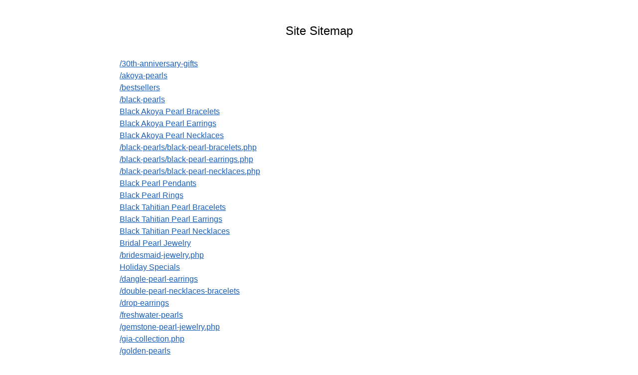

--- FILE ---
content_type: text/html; charset=UTF-8
request_url: https://www.thepearlsource.com/sitemap?p=3
body_size: 1630
content:
<style>
	body, a, header {
		font-family: sans-serif;
	}

	a, a:visited {
		color: #175ebb;
	}

	header {
		font-size: 24px;
		padding: 40px;
		text-align: center;
	}

	main {
		max-width: 800px;
		margin: auto;
	}

	main a {
		display: block;
		padding: 3px 0;
	}

	.pager {
		display: flex;
		align-content: center;
		justify-content: center;
		margin-top: 50px
	}

	.pager a {
		padding: 10px;
	}
</style>
<header>
	Site Sitemap
</header>
<main>
							<a href="https://www.thepearlsource.com/30th-anniversary-gifts">/30th-anniversary-gifts</a>
							<a href="https://www.thepearlsource.com/akoya-pearls">/akoya-pearls</a>
							<a href="https://www.thepearlsource.com/bestsellers">/bestsellers</a>
							<a href="https://www.thepearlsource.com/black-pearls">/black-pearls</a>
							<a href="https://www.thepearlsource.com/black-pearls/black-akoya-pearl-bracelets.php">Black Akoya Pearl Bracelets</a>
							<a href="https://www.thepearlsource.com/black-pearls/black-akoya-pearl-earrings.php">Black Akoya Pearl Earrings</a>
							<a href="https://www.thepearlsource.com/black-pearls/black-akoya-pearl-necklaces.php">Black Akoya Pearl Necklaces</a>
							<a href="https://www.thepearlsource.com/black-pearls/black-pearl-bracelets.php">/black-pearls/black-pearl-bracelets.php</a>
							<a href="https://www.thepearlsource.com/black-pearls/black-pearl-earrings.php">/black-pearls/black-pearl-earrings.php</a>
							<a href="https://www.thepearlsource.com/black-pearls/black-pearl-necklaces.php">/black-pearls/black-pearl-necklaces.php</a>
							<a href="https://www.thepearlsource.com/black-pearls/black-pearl-pendants.php">Black Pearl Pendants</a>
							<a href="https://www.thepearlsource.com/black-pearls/black-pearl-rings.php">Black Pearl Rings</a>
							<a href="https://www.thepearlsource.com/black-pearls/black-tahitian-pearl-bracelets.php">Black Tahitian Pearl Bracelets</a>
							<a href="https://www.thepearlsource.com/black-pearls/black-tahitian-pearl-earrings.php">Black Tahitian Pearl Earrings</a>
							<a href="https://www.thepearlsource.com/black-pearls/black-tahitian-pearl-necklaces.php">Black Tahitian Pearl Necklaces</a>
							<a href="https://www.thepearlsource.com/bridal-pearl-jewelry.php">Bridal Pearl Jewelry</a>
							<a href="https://www.thepearlsource.com/bridesmaid-jewelry.php">/bridesmaid-jewelry.php</a>
							<a href="https://www.thepearlsource.com/clearance-specials.php">Holiday Specials</a>
							<a href="https://www.thepearlsource.com/dangle-pearl-earrings">/dangle-pearl-earrings</a>
							<a href="https://www.thepearlsource.com/double-pearl-necklaces-bracelets">/double-pearl-necklaces-bracelets</a>
							<a href="https://www.thepearlsource.com/drop-earrings">/drop-earrings</a>
							<a href="https://www.thepearlsource.com/freshwater-pearls">/freshwater-pearls</a>
							<a href="https://www.thepearlsource.com/gemstone-pearl-jewelry.php">/gemstone-pearl-jewelry.php</a>
							<a href="https://www.thepearlsource.com/gia-collection.php">/gia-collection.php</a>
							<a href="https://www.thepearlsource.com/golden-pearls">/golden-pearls</a>
							<a href="https://www.thepearlsource.com/golden-pearls/golden-pearl-bracelets.php">Golden Pearl Bracelets</a>
							<a href="https://www.thepearlsource.com/golden-pearls/golden-pearl-earrings.php">Golden Pearl Earrings</a>
							<a href="https://www.thepearlsource.com/golden-pearls/golden-pearl-necklaces.php">Golden Pearl Necklaces</a>
							<a href="https://www.thepearlsource.com/golden-pearls/golden-pearl-pendants.php">Golden Pearl Pendants</a>
							<a href="https://www.thepearlsource.com/golden-pearls/golden-pearl-rings.php">Golden Pearl Rings</a>
							<a href="https://www.thepearlsource.com/golden-south-sea-pearls">/golden-south-sea-pearls</a>
							<a href="https://www.thepearlsource.com/hanadama-pearls">/hanadama-pearls</a>
							<a href="https://www.thepearlsource.com/jewelry-sale">Jewelry Sale</a>
							<a href="https://www.thepearlsource.com/june-birthstone.php">/june-birthstone.php</a>
							<a href="https://www.thepearlsource.com/leather-pearl-jewelry.php">Unisex Pearl Jewelry</a>
							<a href="https://www.thepearlsource.com/loose-pearls/loose-golden-pearls.php">Loose Golden Pearls</a>
							<a href="https://www.thepearlsource.com/loose-pearls/loose-tahitian-pearls.php">Loose Tahitian Pearls</a>
							<a href="https://www.thepearlsource.com/loose-pearls/loose-white-south-sea-pearls.php">Loose White South Sea Pearls</a>
							<a href="https://www.thepearlsource.com/mens-pearl-necklaces-bracelets.php">/mens-pearl-necklaces-bracelets.php</a>
							<a href="https://www.thepearlsource.com/mother-of-pearl.php">/mother-of-pearl.php</a>
							<a href="https://www.thepearlsource.com/mothers-day-gifts.php">Best Selling Products</a>
							<a href="https://www.thepearlsource.com/multicolor-pearls">/multicolor-pearls</a>
							<a href="https://www.thepearlsource.com/multicolor-pearls/multicolor-pearl-bracelets.php">Multicolor Pearl Bracelets </a>
							<a href="https://www.thepearlsource.com/multicolor-pearls/multicolor-pearl-necklaces.php">Multicolor Pearl Necklaces </a>
							<a href="https://www.thepearlsource.com/new-arrivals.php">New Arrivals</a>
							<a href="https://www.thepearlsource.com/peach-pearls">/peach-pearls</a>
							<a href="https://www.thepearlsource.com/peach-pearls/peach-pearl-bracelets.php">Peach Pearl Bracelets </a>
							<a href="https://www.thepearlsource.com/peach-pearls/peach-pearl-earrings.php">Peach Pearl Earrings</a>
							<a href="https://www.thepearlsource.com/peach-pearls/peach-pearl-necklaces.php">Peach Pearl Necklaces </a>
							<a href="https://www.thepearlsource.com/pearl-bracelets.php">/pearl-bracelets.php</a>
							<a href="https://www.thepearlsource.com/pearl-bracelets/akoya-pearl-bracelets.php">Akoya Pearl Bracelets</a>
							<a href="https://www.thepearlsource.com/pearl-bracelets/freshwater-pearl-bracelets.php">Freshwater Pearl Bracelets</a>
							<a href="https://www.thepearlsource.com/pearl-bracelets/golden-south-sea-pearl-bracelets.php">Golden South Sea Pearl Bracelets</a>
							<a href="https://www.thepearlsource.com/pearl-bracelets/hanadama-pearl-bracelets.php">Hanadama Pearl Bracelets</a>
							<a href="https://www.thepearlsource.com/pearl-bracelets/tahitian-pearl-bracelets.php">Tahitian Pearl Bracelets</a>
							<a href="https://www.thepearlsource.com/pearl-bracelets/white-south-sea-pearl-bracelets.php">White South Sea Pearl Bracelets</a>
							<a href="https://www.thepearlsource.com/pearl-choker.php">/pearl-choker.php</a>
							<a href="https://www.thepearlsource.com/pearl-earrings.php">/pearl-earrings.php</a>
							<a href="https://www.thepearlsource.com/pearl-earrings/akoya-pearl-earrings.php">Akoya Pearl Earrings</a>
							<a href="https://www.thepearlsource.com/pearl-earrings/freshwater-pearl-earrings.php">Freshwater Pearl Earrings</a>
							<a href="https://www.thepearlsource.com/pearl-earrings/golden-south-sea-pearl-earrings.php">Golden South Sea Pearl Earrings</a>
							<a href="https://www.thepearlsource.com/pearl-earrings/hanadama-pearl-earrings.php">Hanadama Pearl Earrings</a>
							<a href="https://www.thepearlsource.com/pearl-earrings/tahitian-pearl-earrings.php">Tahitian Pearl Earrings</a>
							<a href="https://www.thepearlsource.com/pearl-earrings/white-south-sea-pearl-earrings.php">White South Sea Pearl Earrings</a>
							<a href="https://www.thepearlsource.com/pearl-engagement-rings.php">/pearl-engagement-rings.php</a>
							<a href="https://www.thepearlsource.com/pearl-hoop-earrings">/pearl-hoop-earrings</a>
							<a href="https://www.thepearlsource.com/pearl-jewelry-sets.php">/pearl-jewelry-sets.php</a>
							<a href="https://www.thepearlsource.com/pearl-jewelry-sets/akoya-pearl-jewelry-sets.php">Japanese Akoya Pearl Jewelry Sets</a>
							<a href="https://www.thepearlsource.com/pearl-jewelry-sets/freshwater-pearl-jewelry-sets.php">Freshwater Pearl Jewelry Sets</a>
							<a href="https://www.thepearlsource.com/pearl-jewelry-sets/hanadama-pearl-jewelry-sets.php">Hanadama Pearl Jewelry Sets</a>
							<a href="https://www.thepearlsource.com/pearl-jewelry-sets/south-sea-pearl-jewelry-sets.php">/pearl-jewelry-sets/south-sea-pearl-jewelry-sets.php</a>
							<a href="https://www.thepearlsource.com/pearl-moments-additional-pearls.php">/pearl-moments-additional-pearls.php</a>
							<a href="https://www.thepearlsource.com/pearl-moments-necklaces.php">/pearl-moments-necklaces.php</a>
							<a href="https://www.thepearlsource.com/pearl-necklaces.php">/pearl-necklaces.php</a>
							<a href="https://www.thepearlsource.com/pearl-necklaces/akoya-pearl-necklaces.php">/pearl-necklaces/akoya-pearl-necklaces.php</a>
							<a href="https://www.thepearlsource.com/pearl-necklaces/baroque-golden-south-sea-pearl-necklaces.php">Baroque Golden South Sea Pearl Necklaces</a>
							<a href="https://www.thepearlsource.com/pearl-necklaces/baroque-tahitian-pearl-necklaces.php">Baroque Tahitian Pearl Necklaces</a>
							<a href="https://www.thepearlsource.com/pearl-necklaces/baroque-white-south-sea-pearl-necklaces.php">Baroque White South Sea Pearl Necklaces</a>
							<a href="https://www.thepearlsource.com/pearl-necklaces/black-akoya-pearl-necklaces.php">Black Akoya Pearl Necklaces</a>
							<a href="https://www.thepearlsource.com/pearl-necklaces/freshwater-pearl-necklaces.php">/pearl-necklaces/freshwater-pearl-necklaces.php</a>
							<a href="https://www.thepearlsource.com/pearl-necklaces/golden-south-sea-pearl-necklaces.php">/pearl-necklaces/golden-south-sea-pearl-necklaces.php</a>
							<a href="https://www.thepearlsource.com/pearl-necklaces/hanadama-pearl-necklaces.php">Hanadama Pearl Necklaces </a>
							<a href="https://www.thepearlsource.com/pearl-necklaces/multicolor-freshwater-pearl-necklaces.php">Multicolor Freshwater Pearl Necklaces </a>
							<a href="https://www.thepearlsource.com/pearl-necklaces/multicolor-golden-south-sea-pearl-necklaces.php">Multicolor Golden South Sea Pearl Necklaces</a>
							<a href="https://www.thepearlsource.com/pearl-necklaces/multicolor-tahitian-pearl-necklaces.php">Multicolor Tahitian Pearl Necklaces</a>
							<a href="https://www.thepearlsource.com/pearl-necklaces/multicolor-white-south-sea-pearl-necklaces.php">Multicolor White South Sea Pearl Necklaces </a>
							<a href="https://www.thepearlsource.com/pearl-necklaces/pink-freshwater-pearl-necklaces.php">Pink Freshwater Pearl Necklaces</a>
							<a href="https://www.thepearlsource.com/pearl-necklaces/tahitian-pearl-necklaces.php">/pearl-necklaces/tahitian-pearl-necklaces.php</a>
							<a href="https://www.thepearlsource.com/pearl-necklaces/tin-cup-golden-pearl-necklaces.php">Tin Cup Jewelry - Golden</a>
							<a href="https://www.thepearlsource.com/pearl-necklaces/uniform-golden-south-sea-pearl-necklaces.php">Uniform Golden South Sea Pearl Necklaces</a>
							<a href="https://www.thepearlsource.com/pearl-necklaces/uniform-tahitian-pearl-necklaces.php">Uniform Tahitian Pearl Necklaces</a>
							<a href="https://www.thepearlsource.com/pearl-necklaces/uniform-white-south-sea-pearl-necklaces.php">Uniform White South Sea Pearl Necklaces</a>
							<a href="https://www.thepearlsource.com/pearl-necklaces/white-akoya-pearl-necklaces.php">White Akoya Pearl Necklaces</a>
							<a href="https://www.thepearlsource.com/pearl-necklaces/white-freshwater-pearl-necklaces.php">White Freshwater Pearl Necklaces</a>
							<a href="https://www.thepearlsource.com/pearl-necklaces/white-south-sea-pearl-necklaces.php">/pearl-necklaces/white-south-sea-pearl-necklaces.php</a>
							<a href="https://www.thepearlsource.com/pearl-pendants.php">/pearl-pendants.php</a>
							<a href="https://www.thepearlsource.com/pearl-pendants/akoya-pearl-pendants.php">Akoya Pearl Pendants</a>
							<a href="https://www.thepearlsource.com/pearl-pendants/freshwater-pearl-pendants.php">Freshwater Pearl Pendants</a>
							<a href="https://www.thepearlsource.com/pearl-pendants/golden-south-sea-pearl-pendants.php">Golden South Sea Pearl Pendants</a>
							<a href="https://www.thepearlsource.com/pearl-pendants/tahitian-pearl-pendants.php">Tahitian Pearl Pendants</a>
	</main>
<div class="pager">
			<a href="/sitemap?p=1">1</a>
			<a href="/sitemap?p=2">2</a>
			<a href="/sitemap?p=3">3</a>
			<a href="/sitemap?p=4">4</a>
			<a href="/sitemap?p=5">5</a>
			<a href="/sitemap?p=6">6</a>
			<a href="/sitemap?p=7">7</a>
			<a href="/sitemap?p=8">8</a>
			<a href="/sitemap?p=9">9</a>
			<a href="/sitemap?p=10">10</a>
			<a href="/sitemap?p=11">11</a>
			<a href="/sitemap?p=12">12</a>
			<a href="/sitemap?p=13">13</a>
			<a href="/sitemap?p=14">14</a>
			<a href="/sitemap?p=15">15</a>
			<a href="/sitemap?p=16">16</a>
			<a href="/sitemap?p=17">17</a>
			<a href="/sitemap?p=18">18</a>
	</div>
